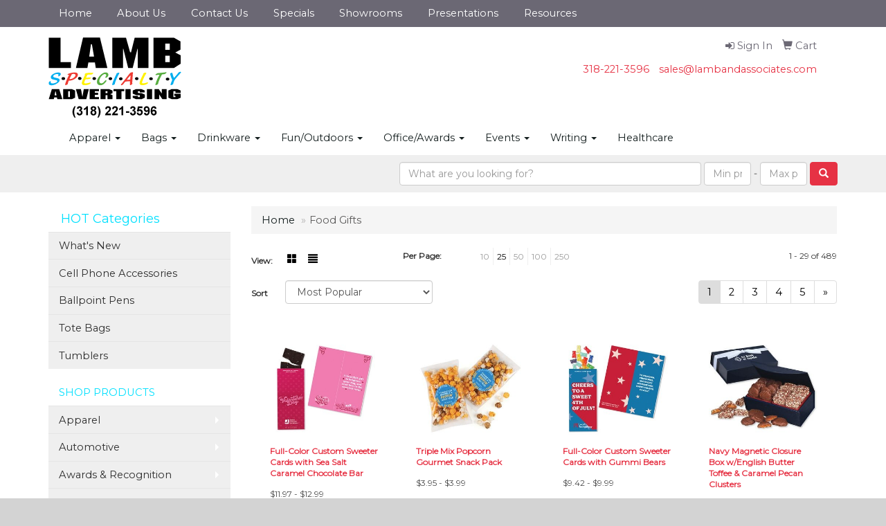

--- FILE ---
content_type: text/html
request_url: https://www.lambandassociates.com/ws/ws.dll/StartSrch?UID=7973&WENavID=12345643
body_size: 8074
content:
<!DOCTYPE html>  <!-- WebExpress Embedded iFrame Page : Product Search Results List -->
<html lang="en">
  <head>
    <meta charset="utf-8">
    <meta http-equiv="X-UA-Compatible" content="IE=edge">
    <meta name="viewport" content="width=device-width, initial-scale=1">
    <!-- The above 3 meta tags *must* come first in the head; any other head content must come *after* these tags -->
    
    <!-- Bootstrap core CSS -->
    <link href="/distsite/styles/7/common/css/bootstrap.min.css" rel="stylesheet">
	<!-- Flexslider -->
    <link href="/distsite/styles/7/common/css/flexslider.css" rel="stylesheet">
	<!-- Custom styles for this theme -->
    <link href="/we/we.dll/StyleSheet?UN=7973&Type=WETheme-PS&TS=45322.650787037" rel="stylesheet">
	<link href="/distsite/styles/7/common/css/font-awesome.min.css" rel="stylesheet">
  
    <!-- HTML5 shim and Respond.js for IE8 support of HTML5 elements and media queries -->
    <!--[if lt IE 9]>
      <script src="https://oss.maxcdn.com/html5shiv/3.7.2/html5shiv.min.js"></script>
      <script src="https://oss.maxcdn.com/respond/1.4.2/respond.min.js"></script>
    <![endif]-->

		<style>
		.show-more {
  display: none;
  cursor: pointer;
}</style>
</head>

<body style="background:#fff;">

	<div class="col-lg-12 col-md-12 col-sm-12 container page" style="padding:0px;margin:0px;">
      <div id="main-content" class="row" style="margin:0px 2px 0px 0px;">

<!-- main content -->



        <div class="category-header">

        	<!-- Category Banner -->
<!--        	<img class="img-responsive" src="http://placehold.it/1150x175/1893d1/ffffff">
-->

            <!-- Breadcrumbs -->
            <ol class="breadcrumb"  >
              <li><a href="https://www.lambandassociates.com" target="_top">Home</a></li>
              <li class="active">Food Gifts</li>
            </ol>

            <!-- Category Text -->
<!--
        	<h1>Custom Tote Bags</h1>
            <p>Lorem ipsum dolor sit amet, consectetur adipiscing elit, sed do eiusmod tempor incididunt ut labore et dolore magna aliqua. Ut enim ad minim veniam, quis nostrud exercitation ullamco laboris nisi ut aliquip ex ea commodo consequat.</p>
        </div>
-->
        	<!-- Hide Section Mobile -->
        	<div class="row pr-list-filters hidden-xs">

               <div id="list-controls" class="col-sm-3">

                  <form class="form-horizontal">
                    <div class="form-group">
                      <label class="col-sm-2 col-xs-3 control-label">View:</label>
                      <div class="col-sm-10 col-xs-9">
			
                          <a href="/ws/ws.dll/StartSrch?UID=7973&WENavID=12345643&View=T&ST=260121215717922100876371285" class="btn btn-control grid"><span class="glyphicon glyphicon-th-large"></span></a>
                          <a href="/ws/ws.dll/StartSrch?UID=7973&WENavID=12345643&View=L&ST=260121215717922100876371285" class="btn btn-control"><span class="glyphicon glyphicon-align-justify"></span></a>
			
                      </div>
                    </div><!--/formgroup-->
                  </form>

               </div>

               <div class="col-sm-4 remove-pad">
                	<div class="form-group" >
                      <label class="col-sm-5 control-label">Per Page:</label>
                      <div class="col-sm-7 remove-pad">
                        <ul class="per-page notranslate">
							<li><a href="/ws/ws.dll/StartSrch?UID=7973&WENavID=12345643&ST=260121215717922100876371285&PPP=10" title="Show 10 per page" onMouseOver="window.status='Show 10 per page';return true;" onMouseOut="window.status='';return true;">10</a></li><li class="active"><a href="/ws/ws.dll/StartSrch?UID=7973&WENavID=12345643&ST=260121215717922100876371285&PPP=25" title="Show 25 per page" onMouseOver="window.status='Show 25 per page';return true;" onMouseOut="window.status='';return true;">25</a></li><li><a href="/ws/ws.dll/StartSrch?UID=7973&WENavID=12345643&ST=260121215717922100876371285&PPP=50" title="Show 50 per page" onMouseOver="window.status='Show 50 per page';return true;" onMouseOut="window.status='';return true;">50</a></li><li><a href="/ws/ws.dll/StartSrch?UID=7973&WENavID=12345643&ST=260121215717922100876371285&PPP=100" title="Show 100 per page" onMouseOver="window.status='Show 100 per page';return true;" onMouseOut="window.status='';return true;">100</a></li><li><a href="/ws/ws.dll/StartSrch?UID=7973&WENavID=12345643&ST=260121215717922100876371285&PPP=250" title="Show 250 per page" onMouseOver="window.status='Show 250 per page';return true;" onMouseOut="window.status='';return true;">250</a></li>
                        </ul>
                      </div>
               		</div><!--/formgroup-->
               </div> <!-- /.col-sm-4 -->
               <div class="col-sm-5">
					<p class="pr-showing">1 - 29 of  489</p>
               </div>

            </div><!-- /.row-->
        <!-- /End Hidden Mobile -->

            <div class="row pr-list-filters">

              <div class="col-sm-4 hidden-xs">
<script>
function GoToNewURL(entered)
{
	to=entered.options[entered.selectedIndex].value;
	if (to>"") {
		location=to;
		entered.selectedIndex=0;
	}
}
</script>
                <form class="form-horizontal">
                  <div class="form-group">
                      <label class="col-xs-2 col-sm-2 control-label sort">Sort</label>
                      <div class="col-xs-10 col-sm-10">
                         <select class="form-control sort" onchange="GoToNewURL(this);">
							<option value="/ws/ws.dll/StartSrch?UID=7973&WENavID=12345643&Sort=0">Best Match</option><option value="/ws/ws.dll/StartSrch?UID=7973&WENavID=12345643&Sort=3" selected>Most Popular</option><option value="/ws/ws.dll/StartSrch?UID=7973&WENavID=12345643&Sort=1">Price (Low to High)</option><option value="/ws/ws.dll/StartSrch?UID=7973&WENavID=12345643&Sort=2">Price (High to Low)</option>
                        </select>
                      </div>
                    </div><!--/formgroup-->
                  </form>
                </div><!--/col4-->

                <div class="col-sm-8 col-xs-12">
                      <div class="text-center">
                        <ul class="pagination">
						  <!--
                          <li>
                            <a href="#" aria-label="Previous">
                              <span aria-hidden="true">&laquo;</span>
                            </a>
                          </li>
						  -->
							<li class="active"><a href="/ws/ws.dll/StartSrch?UID=7973&WENavID=12345643&ST=260121215717922100876371285&Start=0" title="Page 1" onMouseOver="window.status='Page 1';return true;" onMouseOut="window.status='';return true;"><span class="notranslate">1<span></a></li><li><a href="/ws/ws.dll/StartSrch?UID=7973&WENavID=12345643&ST=260121215717922100876371285&Start=28" title="Page 2" onMouseOver="window.status='Page 2';return true;" onMouseOut="window.status='';return true;"><span class="notranslate">2<span></a></li><li><a href="/ws/ws.dll/StartSrch?UID=7973&WENavID=12345643&ST=260121215717922100876371285&Start=56" title="Page 3" onMouseOver="window.status='Page 3';return true;" onMouseOut="window.status='';return true;"><span class="notranslate">3<span></a></li><li><a href="/ws/ws.dll/StartSrch?UID=7973&WENavID=12345643&ST=260121215717922100876371285&Start=84" title="Page 4" onMouseOver="window.status='Page 4';return true;" onMouseOut="window.status='';return true;"><span class="notranslate">4<span></a></li><li><a href="/ws/ws.dll/StartSrch?UID=7973&WENavID=12345643&ST=260121215717922100876371285&Start=112" title="Page 5" onMouseOver="window.status='Page 5';return true;" onMouseOut="window.status='';return true;"><span class="notranslate">5<span></a></li>
						  
                          <li>
                            <a href="/ws/ws.dll/StartSrch?UID=7973&WENavID=12345643&Start=28&ST=260121215717922100876371285" aria-label="Next">
                              <span aria-hidden="true">&raquo;</span>
                            </a>
                          </li>
						  
                        </ul>
                      </div>

					<div class="clear"></div>

                </div> <!--/col-12-->

            </div><!--/row-->

        	<div class="clear"></div>

            <div class="row visible-xs-block">
                	<div class="col-xs-12">

                      <p class="pr-showing">1 - 29 of  489</p>

                      <div class="btn-group pull-right" role="group">

						  
                          <a href="/ws/ws.dll/StartSrch?UID=7973&WENavID=12345643&View=T&ST=260121215717922100876371285" class="btn btn-control grid"><span class="glyphicon glyphicon-th-large"></span></a>
                          <a href="/ws/ws.dll/StartSrch?UID=7973&WENavID=12345643&View=L&ST=260121215717922100876371285" class="btn btn-control"><span class="glyphicon glyphicon-align-justify"></span></a>
						  

                          <div class="btn-group" role="group">
                            <button type="button" class="btn btn-white dropdown-toggle" data-toggle="dropdown" aria-haspopup="true" aria-expanded="false">
                              Sort <span class="caret"></span>
                            </button>
                            <ul class="dropdown-menu dropdown-menu-right">
								<li><a href="/ws/ws.dll/StartSrch?UID=7973&WENavID=12345643&Sort=0">Best Match</a></li><li class="active"><a href="/ws/ws.dll/StartSrch?UID=7973&WENavID=12345643&Sort=3">Most Popular</a></li><li><a href="/ws/ws.dll/StartSrch?UID=7973&WENavID=12345643&Sort=1">Price (Low to High)</a></li><li><a href="/ws/ws.dll/StartSrch?UID=7973&WENavID=12345643&Sort=2">Price (High to Low)</a></li>
                            </ul>
                          </div>

                      </div>
                    </div><!--/.col12 -->
            </div><!-- row -->

<!-- Product Results List -->
<ul class="thumbnail-list"><a name="0" href="#" alt="Item 0"></a>
<li>
 <a href="https://www.lambandassociates.com/p/JMUID-RHTVT/full-color-custom-sweeter-cards-with-sea-salt-caramel-chocolate-bar" target="_parent" alt="Full-Color Custom Sweeter Cards with Sea Salt Caramel Chocolate Bar">
 <div class="pr-list-grid">
		<img class="img-responsive" src="/ws/ws.dll/QPic?SN=57654&P=557905033&I=0&PX=300" alt="Full-Color Custom Sweeter Cards with Sea Salt Caramel Chocolate Bar">
		<p class="pr-name">Full-Color Custom Sweeter Cards with Sea Salt Caramel Chocolate Bar</p>
		<p class="pr-price"  ><span class="notranslate">$11.97</span> - <span class="notranslate">$12.99</span></p>
		<p class="pr-number"  ><span class="notranslate">Item #JMUID-RHTVT</span></p>
 </div>
 </a>
</li>
<a name="1" href="#" alt="Item 1"></a>
<li>
 <a href="https://www.lambandassociates.com/p/DKCFF-OUMVX/triple-mix-popcorn-gourmet-snack-pack" target="_parent" alt="Triple Mix Popcorn Gourmet Snack Pack">
 <div class="pr-list-grid">
		<img class="img-responsive" src="/ws/ws.dll/QPic?SN=57654&P=146757865&I=0&PX=300" alt="Triple Mix Popcorn Gourmet Snack Pack">
		<p class="pr-name">Triple Mix Popcorn Gourmet Snack Pack</p>
		<p class="pr-price"  ><span class="notranslate">$3.95</span> - <span class="notranslate">$3.99</span></p>
		<p class="pr-number"  ><span class="notranslate">Item #DKCFF-OUMVX</span></p>
 </div>
 </a>
</li>
<a name="2" href="#" alt="Item 2"></a>
<li>
 <a href="https://www.lambandassociates.com/p/IOBHF-RWMOF/full-color-custom-sweeter-cards-with-gummi-bears" target="_parent" alt="Full-Color Custom Sweeter Cards with Gummi Bears">
 <div class="pr-list-grid">
		<img class="img-responsive" src="/ws/ws.dll/QPic?SN=57654&P=988163745&I=0&PX=300" alt="Full-Color Custom Sweeter Cards with Gummi Bears">
		<p class="pr-name">Full-Color Custom Sweeter Cards with Gummi Bears</p>
		<p class="pr-price"  ><span class="notranslate">$9.42</span> - <span class="notranslate">$9.99</span></p>
		<p class="pr-number"  ><span class="notranslate">Item #IOBHF-RWMOF</span></p>
 </div>
 </a>
</li>
<a name="3" href="#" alt="Item 3"></a>
<li>
 <a href="https://www.lambandassociates.com/p/OOCLF-MMNPD/navy-magnetic-closure-box-wenglish-butter-toffee--caramel-pecan-clusters" target="_parent" alt="Navy Magnetic Closure Box w/English Butter Toffee &amp; Caramel Pecan Clusters">
 <div class="pr-list-grid">
		<img class="img-responsive" src="/ws/ws.dll/QPic?SN=57654&P=745703805&I=0&PX=300" alt="Navy Magnetic Closure Box w/English Butter Toffee &amp; Caramel Pecan Clusters">
		<p class="pr-name">Navy Magnetic Closure Box w/English Butter Toffee &amp; Caramel Pecan Clusters</p>
		<p class="pr-price"  ><span class="notranslate">$48.95</span> - <span class="notranslate">$49.95</span></p>
		<p class="pr-number"  ><span class="notranslate">Item #OOCLF-MMNPD</span></p>
 </div>
 </a>
</li>
<a name="4" href="#" alt="Item 4"></a>
<li>
 <a href="https://www.lambandassociates.com/p/RKCFD-OUMVV/milk-chocolate-covered-oreo-cookie-gourmet-snack-pack" target="_parent" alt="Milk Chocolate Covered Oreo® Cookie Gourmet Snack Pack">
 <div class="pr-list-grid">
		<img class="img-responsive" src="/ws/ws.dll/QPic?SN=57654&P=346757863&I=0&PX=300" alt="Milk Chocolate Covered Oreo® Cookie Gourmet Snack Pack">
		<p class="pr-name">Milk Chocolate Covered Oreo® Cookie Gourmet Snack Pack</p>
		<p class="pr-price"  ><span class="notranslate">$3.45</span> - <span class="notranslate">$3.49</span></p>
		<p class="pr-number"  ><span class="notranslate">Item #RKCFD-OUMVV</span></p>
 </div>
 </a>
</li>
<a name="5" href="#" alt="Item 5"></a>
<li>
 <a href="https://www.lambandassociates.com/p/AMYHE-SHYXW/party-starter-cheese-package" target="_parent" alt="Party Starter Cheese Package">
 <div class="pr-list-grid">
		<img class="img-responsive" src="/ws/ws.dll/QPic?SN=57654&P=308365444&I=0&PX=300" alt="Party Starter Cheese Package">
		<p class="pr-name">Party Starter Cheese Package</p>
		<p class="pr-price"  ><span class="notranslate">$108.95</span> - <span class="notranslate">$109.95</span></p>
		<p class="pr-number"  ><span class="notranslate">Item #AMYHE-SHYXW</span></p>
 </div>
 </a>
</li>
<a name="6" href="#" alt="Item 6"></a>
<li>
 <a href="https://www.lambandassociates.com/p/UODCF-ODUDF/shelf-stable-a-taste-of-wisconsin-snack-board-wcleaver" target="_parent" alt="Shelf-Stable A Taste of Wisconsin Snack Board w/Cleaver">
 <div class="pr-list-grid">
		<img class="img-responsive" src="/ws/ws.dll/QPic?SN=57654&P=926463995&I=0&PX=300" alt="Shelf-Stable A Taste of Wisconsin Snack Board w/Cleaver">
		<p class="pr-name">Shelf-Stable A Taste of Wisconsin Snack Board w/Cleaver</p>
		<p class="pr-price"  ><span class="notranslate">$38.95</span> - <span class="notranslate">$39.95</span></p>
		<p class="pr-number"  ><span class="notranslate">Item #UODCF-ODUDF</span></p>
 </div>
 </a>
</li>
<a name="7" href="#" alt="Item 7"></a>
<li>
 <a href="https://www.lambandassociates.com/p/ZODEH-ODUCN/gummi-bears-gourmet-snack-pack" target="_parent" alt="Gummi Bears Gourmet Snack Pack">
 <div class="pr-list-grid">
		<img class="img-responsive" src="/ws/ws.dll/QPic?SN=57654&P=766463977&I=0&PX=300" alt="Gummi Bears Gourmet Snack Pack">
		<p class="pr-name">Gummi Bears Gourmet Snack Pack</p>
		<p class="pr-price"  ><span class="notranslate">$2.95</span> - <span class="notranslate">$2.99</span></p>
		<p class="pr-number"  ><span class="notranslate">Item #ZODEH-ODUCN</span></p>
 </div>
 </a>
</li>
<a name="8" href="#" alt="Item 8"></a>
<li>
 <a href="https://www.lambandassociates.com/p/HMUIH-RHTVX/sugar-cookie-custom-sweeter-card" target="_parent" alt="Sugar Cookie Custom Sweeter Card">
 <div class="pr-list-grid">
		<img class="img-responsive" src="/ws/ws.dll/QPic?SN=57654&P=157905037&I=0&PX=300" alt="Sugar Cookie Custom Sweeter Card">
		<p class="pr-name">Sugar Cookie Custom Sweeter Card</p>
		<p class="pr-price"  ><span class="notranslate">$6.95</span></p>
		<p class="pr-number"  ><span class="notranslate">Item #HMUIH-RHTVX</span></p>
 </div>
 </a>
</li>
<a name="9" href="#" alt="Item 9"></a>
<li>
 <a href="https://www.lambandassociates.com/p/XPCLE-SSQCA/snowflake-treasures-tower" target="_parent" alt="Snowflake Treasures Tower">
 <div class="pr-list-grid">
		<img class="img-responsive" src="/ws/ws.dll/QPic?SN=57654&P=558552804&I=0&PX=300" alt="Snowflake Treasures Tower">
		<p class="pr-name">Snowflake Treasures Tower</p>
		<p class="pr-price"  ><span class="notranslate">$68.95</span> - <span class="notranslate">$69.95</span></p>
		<p class="pr-number"  ><span class="notranslate">Item #XPCLE-SSQCA</span></p>
 </div>
 </a>
</li>
<a name="10" href="#" alt="Item 10"></a>
<li>
 <a href="https://www.lambandassociates.com/p/ZKDFG-MMEYO/wooden-crate-wchocolate-favorites" target="_parent" alt="Wooden Crate w/Chocolate Favorites">
 <div class="pr-list-grid">
		<img class="img-responsive" src="/ws/ws.dll/QPic?SN=57654&P=115697966&I=0&PX=300" alt="Wooden Crate w/Chocolate Favorites">
		<p class="pr-name">Wooden Crate w/Chocolate Favorites</p>
		<p class="pr-price"  ><span class="notranslate">$58.95</span> - <span class="notranslate">$59.95</span></p>
		<p class="pr-number"  ><span class="notranslate">Item #ZKDFG-MMEYO</span></p>
 </div>
 </a>
</li>
<a name="11" href="#" alt="Item 11"></a>
<li>
 <a href="https://www.lambandassociates.com/p/EODLE-PFCBG/silver-delights-tower" target="_parent" alt="Silver Delights Tower">
 <div class="pr-list-grid">
		<img class="img-responsive" src="/ws/ws.dll/QPic?SN=57654&P=706943904&I=0&PX=300" alt="Silver Delights Tower">
		<p class="pr-name">Silver Delights Tower</p>
		<p class="pr-price"  ><span class="notranslate">$98.95</span> - <span class="notranslate">$99.95</span></p>
		<p class="pr-number"  ><span class="notranslate">Item #EODLE-PFCBG</span></p>
 </div>
 </a>
</li>
<a name="12" href="#" alt="Item 12"></a>
<li>
 <a href="https://www.lambandassociates.com/p/FQYHB-NGWQJ/elegant-treats-gift-box-wcocoa-dusted-truffles" target="_parent" alt="Elegant Treats Gift Box w/Cocoa Dusted Truffles">
 <div class="pr-list-grid">
		<img class="img-responsive" src="/ws/ws.dll/QPic?SN=57654&P=396061441&I=0&PX=300" alt="Elegant Treats Gift Box w/Cocoa Dusted Truffles">
		<p class="pr-name">Elegant Treats Gift Box w/Cocoa Dusted Truffles</p>
		<p class="pr-price"  ><span class="notranslate">$18.89</span> - <span class="notranslate">$18.99</span></p>
		<p class="pr-number"  ><span class="notranslate">Item #FQYHB-NGWQJ</span></p>
 </div>
 </a>
</li>
<a name="13" href="#" alt="Item 13"></a>
<li>
 <a href="https://www.lambandassociates.com/p/KPBFC-SSQAK/full-color-custom-sweeter-cards-with-chocolate-chip-cookies" target="_parent" alt="Full-Color Custom Sweeter Cards with Chocolate Chip Cookies">
 <div class="pr-list-grid">
		<img class="img-responsive" src="/ws/ws.dll/QPic?SN=57654&P=338552762&I=0&PX=300" alt="Full-Color Custom Sweeter Cards with Chocolate Chip Cookies">
		<p class="pr-name">Full-Color Custom Sweeter Cards with Chocolate Chip Cookies</p>
		<p class="pr-price"  ><span class="notranslate">$9.42</span> - <span class="notranslate">$9.99</span></p>
		<p class="pr-number"  ><span class="notranslate">Item #KPBFC-SSQAK</span></p>
 </div>
 </a>
</li>
<a name="14" href="#" alt="Item 14"></a>
<li>
 <a href="https://www.lambandassociates.com/p/FODEI-ODUCO/jelly-belly-jelly-beans-snack-pack" target="_parent" alt="Jelly Belly® Jelly Beans Snack Pack">
 <div class="pr-list-grid">
		<img class="img-responsive" src="/ws/ws.dll/QPic?SN=57654&P=166463978&I=0&PX=300" alt="Jelly Belly® Jelly Beans Snack Pack">
		<p class="pr-name">Jelly Belly® Jelly Beans Snack Pack</p>
		<p class="pr-price"  ><span class="notranslate">$3.95</span> - <span class="notranslate">$3.99</span></p>
		<p class="pr-number"  ><span class="notranslate">Item #FODEI-ODUCO</span></p>
 </div>
 </a>
</li>
<a name="15" href="#" alt="Item 15"></a>
<li>
 <a href="https://www.lambandassociates.com/p/LPZIH-PHHFD/country-mix" target="_parent" alt="Country Mix">
 <div class="pr-list-grid">
		<img class="img-responsive" src="/ws/ws.dll/QPic?SN=57654&P=966982537&I=0&PX=300" alt="Country Mix">
		<p class="pr-name">Country Mix</p>
		<p class="pr-price"  ><span class="notranslate">$2.65</span> - <span class="notranslate">$2.69</span></p>
		<p class="pr-number"  ><span class="notranslate">Item #LPZIH-PHHFD</span></p>
 </div>
 </a>
</li>
<a name="16" href="#" alt="Item 16"></a>
<li>
 <a href="https://www.lambandassociates.com/p/AQVJG-OMDUC/cardinals-in-tree-sleeve-gift-box-wtoffee--pecan-clusters" target="_parent" alt="Cardinals in Tree Sleeve Gift Box w/Toffee &amp; Pecan Clusters">
 <div class="pr-list-grid">
		<img class="img-responsive" src="/ws/ws.dll/QPic?SN=57654&P=116611126&I=0&PX=300" alt="Cardinals in Tree Sleeve Gift Box w/Toffee &amp; Pecan Clusters">
		<p class="pr-name">Cardinals in Tree Sleeve Gift Box w/Toffee &amp; Pecan Clusters</p>
		<p class="pr-price"  ><span class="notranslate">$48.95</span> - <span class="notranslate">$49.95</span></p>
		<p class="pr-number"  ><span class="notranslate">Item #AQVJG-OMDUC</span></p>
 </div>
 </a>
</li>
<a name="17" href="#" alt="Item 17"></a>
<li>
 <a href="https://www.lambandassociates.com/p/ZRVHA-OSJAY/chocolate-chunk-cookie-gourmet-snack-pack" target="_parent" alt="Chocolate Chunk Cookie Gourmet Snack Pack">
 <div class="pr-list-grid">
		<img class="img-responsive" src="/ws/ws.dll/QPic?SN=57654&P=176720140&I=0&PX=300" alt="Chocolate Chunk Cookie Gourmet Snack Pack">
		<p class="pr-name">Chocolate Chunk Cookie Gourmet Snack Pack</p>
		<p class="pr-price"  ><span class="notranslate">$2.45</span> - <span class="notranslate">$2.49</span></p>
		<p class="pr-number"  ><span class="notranslate">Item #ZRVHA-OSJAY</span></p>
 </div>
 </a>
</li>
<a name="18" href="#" alt="Item 18"></a>
<li>
 <a href="https://www.lambandassociates.com/p/FOCEF-QBVST/flavorful-delights" target="_parent" alt="Flavorful Delights">
 <div class="pr-list-grid">
		<img class="img-responsive" src="/ws/ws.dll/QPic?SN=57654&P=137343875&I=0&PX=300" alt="Flavorful Delights">
		<p class="pr-name">Flavorful Delights</p>
		<p class="pr-price"  ><span class="notranslate">$98.95</span> - <span class="notranslate">$99.95</span></p>
		<p class="pr-number"  ><span class="notranslate">Item #FOCEF-QBVST</span></p>
 </div>
 </a>
</li>
<a name="19" href="#" alt="Item 19"></a>
<li>
 <a href="https://www.lambandassociates.com/p/URYHJ-OMROR/gourmet-fruit-medley" target="_parent" alt="Gourmet Fruit Medley">
 <div class="pr-list-grid">
		<img class="img-responsive" src="/ws/ws.dll/QPic?SN=57654&P=946620449&I=0&PX=300" alt="Gourmet Fruit Medley">
		<p class="pr-name">Gourmet Fruit Medley</p>
		<p class="pr-price"  ><span class="notranslate">$3.85</span> - <span class="notranslate">$3.89</span></p>
		<p class="pr-number"  ><span class="notranslate">Item #URYHJ-OMROR</span></p>
 </div>
 </a>
</li>
<a name="20" href="#" alt="Item 20"></a>
<li>
 <a href="https://www.lambandassociates.com/p/AOZLG-LTSZI/black-velour-gift-bag-wextra-fancy-cashews" target="_parent" alt="Black Velour Gift Bag w/Extra Fancy Cashews">
 <div class="pr-list-grid">
		<img class="img-responsive" src="/ws/ws.dll/QPic?SN=57654&P=725373506&I=0&PX=300" alt="Black Velour Gift Bag w/Extra Fancy Cashews">
		<p class="pr-name">Black Velour Gift Bag w/Extra Fancy Cashews</p>
		<p class="pr-price"  ><span class="notranslate">$12.89</span> - <span class="notranslate">$12.99</span></p>
		<p class="pr-number"  ><span class="notranslate">Item #AOZLG-LTSZI</span></p>
 </div>
 </a>
</li>
<a name="21" href="#" alt="Item 21"></a>
<li>
 <a href="https://www.lambandassociates.com/p/KOCDB-QBVSZ/lucky-diamonds" target="_parent" alt="Lucky Diamonds">
 <div class="pr-list-grid">
		<img class="img-responsive" src="/ws/ws.dll/QPic?SN=57654&P=567343881&I=0&PX=300" alt="Lucky Diamonds">
		<p class="pr-name">Lucky Diamonds</p>
		<p class="pr-price"  ><span class="notranslate">$64.95</span> - <span class="notranslate">$65.95</span></p>
		<p class="pr-number"  ><span class="notranslate">Item #KOCDB-QBVSZ</span></p>
 </div>
 </a>
</li>
<a name="22" href="#" alt="Item 22"></a>
<li>
 <a href="https://www.lambandassociates.com/p/BMDDH-CCKET/wooden-collectors-box-wenglish-butter-toffee" target="_parent" alt="Wooden Collector's Box w/English Butter Toffee">
 <div class="pr-list-grid">
		<img class="img-responsive" src="/ws/ws.dll/QPic?SN=57654&P=37955987&I=0&PX=300" alt="Wooden Collector's Box w/English Butter Toffee">
		<p class="pr-name">Wooden Collector's Box w/English Butter Toffee</p>
		<p class="pr-price"  ><span class="notranslate">$64.95</span> - <span class="notranslate">$65.95</span></p>
		<p class="pr-number"  ><span class="notranslate">Item #BMDDH-CCKET</span></p>
 </div>
 </a>
</li>
<a name="23" href="#" alt="Item 23"></a>
<li>
 <a href="https://www.lambandassociates.com/p/COBHE-RWMOE/full-color-custom-sweeter-cards-with-chocolate-dipped-pretzels" target="_parent" alt="Full-Color Custom Sweeter Cards with Chocolate Dipped Pretzels">
 <div class="pr-list-grid">
		<img class="img-responsive" src="/ws/ws.dll/QPic?SN=57654&P=588163744&I=0&PX=300" alt="Full-Color Custom Sweeter Cards with Chocolate Dipped Pretzels">
		<p class="pr-name">Full-Color Custom Sweeter Cards with Chocolate Dipped Pretzels</p>
		<p class="pr-price"  ><span class="notranslate">$9.42</span> - <span class="notranslate">$9.99</span></p>
		<p class="pr-number"  ><span class="notranslate">Item #COBHE-RWMOE</span></p>
 </div>
 </a>
</li>
<a name="24" href="#" alt="Item 24"></a>
<li>
 <a href="https://www.lambandassociates.com/p/KJXCC-ILNRS/the-classic-treat-assortment" target="_parent" alt="The Classic Treat Assortment">
 <div class="pr-list-grid">
		<img class="img-responsive" src="/ws/ws.dll/QPic?SN=57654&P=793858392&I=0&PX=300" alt="The Classic Treat Assortment">
		<p class="pr-name">The Classic Treat Assortment</p>
		<p class="pr-price"  ><span class="notranslate">$75.65</span> - <span class="notranslate">$75.95</span></p>
		<p class="pr-number"  ><span class="notranslate">Item #KJXCC-ILNRS</span></p>
 </div>
 </a>
</li>
<a name="25" href="#" alt="Item 25"></a>
<li>
 <a href="https://www.lambandassociates.com/p/HPXIG-SIXXO/wooden-crate-assortment" target="_parent" alt="Wooden Crate Assortment">
 <div class="pr-list-grid">
		<img class="img-responsive" src="/ws/ws.dll/QPic?SN=57654&P=588382336&I=0&PX=300" alt="Wooden Crate Assortment">
		<p class="pr-name">Wooden Crate Assortment</p>
		<p class="pr-price"  ><span class="notranslate">$157.95</span> - <span class="notranslate">$159.95</span></p>
		<p class="pr-number"  ><span class="notranslate">Item #HPXIG-SIXXO</span></p>
 </div>
 </a>
</li>
<a name="26" href="#" alt="Item 26"></a>
<li>
 <a href="https://www.lambandassociates.com/p/TNUHF-ODUFD/wooden-crate-wchocolate--coffee" target="_parent" alt="Wooden Crate w/Chocolate &amp; Coffee">
 <div class="pr-list-grid">
		<img class="img-responsive" src="/ws/ws.dll/QPic?SN=57654&P=306464045&I=0&PX=300" alt="Wooden Crate w/Chocolate &amp; Coffee">
		<p class="pr-name">Wooden Crate w/Chocolate &amp; Coffee</p>
		<p class="pr-price"  ><span class="notranslate">$48.95</span> - <span class="notranslate">$49.95</span></p>
		<p class="pr-number"  ><span class="notranslate">Item #TNUHF-ODUFD</span></p>
 </div>
 </a>
</li>
<a name="27" href="#" alt="Item 27"></a>
<li>
 <a href="https://www.lambandassociates.com/p/PNCFI-SSTDK/sour-gummi-bears-gourmet-snack-pack" target="_parent" alt="Sour Gummi Bears Gourmet Snack Pack">
 <div class="pr-list-grid">
		<img class="img-responsive" src="/ws/ws.dll/QPic?SN=57654&P=198554868&I=0&PX=300" alt="Sour Gummi Bears Gourmet Snack Pack">
		<p class="pr-name">Sour Gummi Bears Gourmet Snack Pack</p>
		<p class="pr-price"  ><span class="notranslate">$2.95</span> - <span class="notranslate">$2.99</span></p>
		<p class="pr-number"  ><span class="notranslate">Item #PNCFI-SSTDK</span></p>
 </div>
 </a>
</li>
</ul>

<!-- Footer pagination -->
<div class="row">
<div class="col-sm-12 col-xs-12">
             <div class="text-center">
                <ul class="pagination">
						  <!--
                          <li>
                            <a href="#" aria-label="Previous">
                              <span aria-hidden="true">&laquo;</span>
                            </a>
                          </li>
						  -->
							<li class="active"><a href="/ws/ws.dll/StartSrch?UID=7973&WENavID=12345643&ST=260121215717922100876371285&Start=0" title="Page 1" onMouseOver="window.status='Page 1';return true;" onMouseOut="window.status='';return true;"><span class="notranslate">1<span></a></li><li><a href="/ws/ws.dll/StartSrch?UID=7973&WENavID=12345643&ST=260121215717922100876371285&Start=28" title="Page 2" onMouseOver="window.status='Page 2';return true;" onMouseOut="window.status='';return true;"><span class="notranslate">2<span></a></li><li><a href="/ws/ws.dll/StartSrch?UID=7973&WENavID=12345643&ST=260121215717922100876371285&Start=56" title="Page 3" onMouseOver="window.status='Page 3';return true;" onMouseOut="window.status='';return true;"><span class="notranslate">3<span></a></li><li><a href="/ws/ws.dll/StartSrch?UID=7973&WENavID=12345643&ST=260121215717922100876371285&Start=84" title="Page 4" onMouseOver="window.status='Page 4';return true;" onMouseOut="window.status='';return true;"><span class="notranslate">4<span></a></li><li><a href="/ws/ws.dll/StartSrch?UID=7973&WENavID=12345643&ST=260121215717922100876371285&Start=112" title="Page 5" onMouseOver="window.status='Page 5';return true;" onMouseOut="window.status='';return true;"><span class="notranslate">5<span></a></li>
						  
                          <li>
                            <a href="/ws/ws.dll/StartSrch?UID=7973&WENavID=12345643&Start=28&ST=260121215717922100876371285" aria-label="Next">
                              <span aria-hidden="true">&raquo;</span>
                            </a>
                          </li>
						  
                </ul>
              </div>
</div>
</div>

<!-- Custom footer -->


<!-- end main content -->

      </div> <!-- /.row -->
    </div> <!-- /container -->

	<!-- Bootstrap core JavaScript
    ================================================== -->
    <!-- Placed at the end of the document so the pages load faster -->
    <script src="/distsite/styles/7/common/js/jquery.min.js"></script>
    <script src="/distsite/styles/7/common/js/bootstrap.min.js"></script>
    <!-- IE10 viewport hack for Surface/desktop Windows 8 bug -->
    <script src="/distsite/styles/7/common/js/ie10-viewport-bug-workaround.js"></script>

	<!-- iFrame Resizer -->
	<script src="/js/iframeResizer.contentWindow.min.js" type="text/javascript"></script>
	<script type="text/javascript" src="/js/IFrameUtils.js?20150930"></script> <!-- For custom iframe integration functions (not resizing) -->
	<script>ScrollParentToTop();</script>
	<script>
		$(function () {
  			$('[data-toggle="tooltip"]').tooltip()
		})

    function PostAdStatToService(AdID, Type)
{
  var URL = '/we/we.dll/AdStat?AdID='+ AdID + '&Type=' +Type;

  // Try using sendBeacon.  Some browsers may block this.
  if (navigator && navigator.sendBeacon) {
      navigator.sendBeacon(URL);
  }
}

	</script>


	<!-- Custom - This page only -->

	<!-- Tile cell height equalizer -->
<!--
	<script src="/distsite/styles/7/common/js/jquery.matchHeight-min.js"></script>
	<script>
		$(function() {
    		$('.pr-list-grid').matchHeight();
		});
	</script>
-->
	<!-- End custom -->



</body>
</html>
